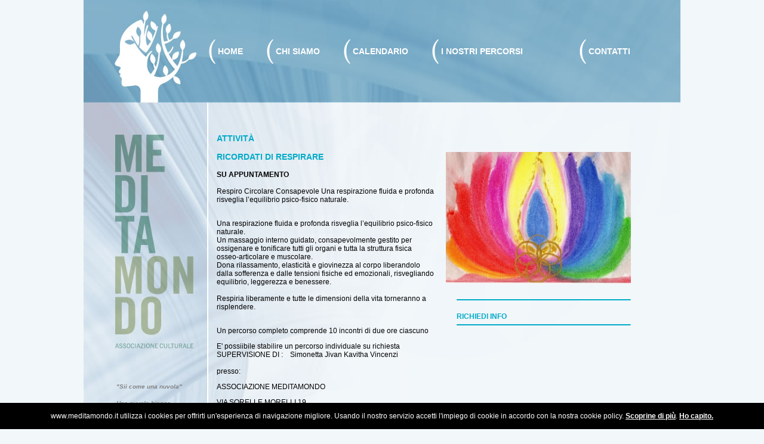

--- FILE ---
content_type: text/css
request_url: http://www.meditamondo.it/files/include/std.css
body_size: 2491
content:
@charset "utf-8";
/* CSS Document */

html { height: 100%; overflow: -moz-scrollbars-vertical;}
html, body{ margin: 0px;}

body {	background:#F2F7FA url(../img/bgmain.jpg) center 0 no-repeat; margin:0px; padding:0px; text-align:center; font-family: Arial, Verdana, Helvetica, sans-serif; font-size:12px; color:#000}
a { color:#000; text-decoration:none; font-weight:bold}
a:hover { text-decoration: underline; }
img {border:none}
.no{ display:none}
.clean {clear:both}
strong.black {color: #000000}
hr {border-collapse:collapse; border-top:2px solid #00ABC8; border-bottom:1px none; clear:both; margin-bottom:20px}
.SX {float:left}
.DX {float:right}

h1 { color:#00ABC8; font-size:14px; padding:0; margin:0; height:45px}
h1.vetrina {height:auto}
h2, h2 a {color:#00ABC8; font-size:12px; margin:0; padding:0; margin-bottom:3px}
h2.vetrina {margin-top:17px}
h1.detail { color:#00ABC8; font-size:14px; padding:0 0 15px 0; margin:0; height:auto}
h2.detail {color:#00ABC8; font-size:14px; margin:0px; padding:0px 0 15px 0}
h1.main { color:#00ABC8; font-size:14px; padding:0 0 10px 0; margin:0; height:auto}
h2.main {color:#00ABC8; font-size:12px; margin:0px; padding:0px 0 5px 0}

#container {width:1000px; margin: 0px auto 0px auto; text-align:left; min-height:1145px; height: auto !important; height: 1145px; overflow/**/:/**/hidden; position:relative}
.head { position:absolute; left:34px; top:17px; width:140px; height:154px}
.slogan {margin-top:470px; margin-left:55px; font-size:10px; font-weight:bold; font-style:italic; color:#838486; line-height:14px}

#copy {clear:both; width:1000px; margin: 0px auto 0px auto; text-align:center; padding:20px 0 5px 0; font-size:10px;}
#copy, #copy a {color:#707072}

#menu {margin:66px 0 0 210px; color:#FFFFFF; font-weight:bold; font-size:14px; list-style:none; list-style-type:none; height:106px; text-align:left; padding:0; overflow/**/:/**/hidden;}
#menu li {float:left; display:inline; margin:0px; padding: 0px 40px 0px 0px; text-align:left; line-height:41px; height:41px}
#menu li a {color:#FFFFFF; background:url(../img/dot.gif) left 0 no-repeat; padding-left:15px; line-height:41px; display:block; text-decoration:none;}
#menu li a:hover {color:#1A4577}
#menu li.selected a{color:#1A4577}

#mainA {width:1000px; margin:0px; min-height:638px; height: auto !important; height: 638px; float:left; overflow/**/:/**/hidden; background: url(../img/bgmain1.gif) left top repeat-y;}
#colA_none, #colB_none, #colC_none, #colD_none {float:left; display:inline; width:209px;}
#colA_container {float:left;display:inline; width:791px}
#colA_1, #colB_1 {display:inline; float:left; width:336px; margin:0 2px 0 0;}
#colA_2 {display:inline; float:left; width:219px; margin:0 2px 0 0;}
#colA_3 {display:inline; float:left; width:194px; margin:0;}
.boxA {padding:52px 14px 25px 14px}
.boxA_2 {padding-left:10px; padding-top:22px}
.boxA_3 {padding-left:0px; padding-top:22px}
.boxA_4 {padding-left:22px; padding-top:0}
#colA_4 {display:inline; float:left; width:494px; margin:0 5px 0 0;}
#colA_5 {display:inline; float:left; width:290px; margin:0;}
.colA_6 {display:inline; float:left; width:195px; margin-left:22px; margin-right:20px; font-size:12px}
.colA_6 hr {margin-top:10px}
.colA_6 form {margin-top:5px}
.colA_finale {margin-left:22px; margin-top:20px}

#mainB {width:1000px; margin:0px; min-height:638px; height: auto !important; height: 638px; float:left; overflow/**/:/**/hidden; background: url(../img/bgmain2.gif) left top repeat-y;}
#colB_2 {display:inline; float:left; width:336px; margin:0 0px 0 0;}

#mainC {width:1000px; margin:0px; min-height:638px; height: auto !important; height: 638px; float:left; overflow/**/:/**/hidden; background: url(../img/bgmain3.gif) left top repeat-y;}
#colC_1 {display:inline; float:left; width:219px; margin:0 2px 0 0;}
/*#colC_2 {display:inline; float:left; width:455px; margin:0 0px 0 0;}*/
#colC_2 {display:inline; float:left; width:408px; margin:0 0px 0 0;}
#colC_2bis {display:inline; float:left; width:532px; margin:0 0px 0 0;}

#chi  {margin:0; padding:0; list-style:none; list-style-type:none; min-height:180px; height: auto !important; height: 180px;}
#chi li {color:#00ABC8; font-size:14px; padding:0; margin:0 0 15px 0; font-weight:bold; list-style:none; list-style-type:none;}
#chi li a{color:#00ABC8;}
#chi li a:hover {color:#000}

#perc  {margin:0; padding:0; list-style:none; list-style-type:none; min-height:322px; height: auto !important; height: 322px;}
#perc li {color:#00ABC8; font-size:14px; padding:0; margin:0 0 15px 0; font-weight:bold; list-style:none; list-style-type:none;}
#perc li a{color:#00ABC8;}
#perc li a:hover {color:#000}

#mainD {width:1000px; margin:0px; min-height:638px; height: auto !important; height: 638px; float:left; overflow/**/:/**/hidden; background: url(../img/bgmain4.gif) left top repeat-y;}
#colD_1 {display:inline; float:left; width:767px; margin:0 0px 0 0;}
#colD_1 #contentSX {display:inline; float:left; width:364px; margin:0 20px 0 0;}
#colD_1 #contentCENTER {display:inline; float:left; width:310px; margin:0 0px 0 0;}
#colD_1 #contentCENTER img {padding-bottom:20px}
#colD_1 #contentCENTER .tab {margin-left:18px}
#colD_1 #contentDX {display:inline; float:right; width:105px; margin:0 0px 0 40px;}

#colD_1 #contentCONTATC {display:inline; float:left; width:355px; margin:0 0px 0 0; overflow/**/:/**/hidden;}

#colD_1 #contentCONTATC small {display:block; text-align:left; padding-bottom:5px}
#colD_1 #contentCONTATC input{ width:250px; border:0; margin:0px 0px 3px 0; height:20px; line-height:20px; background:#84B2CA}
#colD_1 #contentCONTATC select{ width:250px; border:0; margin:0px 0px 3px 0; font-size:11px; background:#84B2CA}
#colD_1 #contentCONTATC textarea{ width:248px; border:0; margin:0px 0px 3px 0; color:#1E2A5C; height:73px; background:#84B2CA}
#colD_1 #contentCONTATC .SX { float:left; display:inline; width:100px; font-size:12px; line-height:12px; padding-top:2px; text-align:left}
#colD_1 #contentCONTATC .DX { float:left; display:inline; width:250px; text-align:left;}
#colD_1 #contentCONTATC .ALL { float:left; display:inline; width:355px; text-align:left;padding:10px 0; color:#1A4D7E; text-align:left; font-size:10px}
#colD_1 #contentCONTATC input.check {width:auto; margin:0px 0 0 0; padding:0; border:0; float:left; background:none; margin-bottom:50px; margin-right:5px}
#colD_1 #contentCONTATC input.send {width:auto; margin:0px; padding:0 5px; background:#ffffff; color:#1A4D7E; border:2px solid #84B2CA; line-height:normal; font-size:10px; font-weight:bold; height:auto}



.youtube { width:292px; overflow:hidden; padding-top:0px}
a.block {display:block; padding:3px 0; color:#E34619; border-bottom:2px solid #ffffff; font-size:10px; font-weight:bold}

.single_news {overflow/**/:/**/hidden; float:left; margin-bottom:36px; width:100%; clear:both; min-height:90px; height: auto !important; height:90px;}
.single_news .imgSX { display:inline; float:left; width:86px; padding-right:20px }
.single_news .textDX { display:inline; float:left; width:202px;}

.singlesmall_news {overflow/**/:/**/hidden; float:left; margin-bottom:20px; width:100%; clear:both; min-height:90px; height: auto !important; height:90px}
.singlesmall_news .imgSX { display:inline; float:left; width:86px; padding-right:20px }
.singlesmall_news .textDX { display:inline; /*float:left;*/ width:125px;}

.singlebig_news {overflow/**/:/**/hidden; float:left; width:100%; clear:both; padding-bottom:8px}
.singlebig_news .imgSX { display:inline; float:left; width:494px; padding-bottom:20px }
.singlebig_news .textDX { display:inline; float:left; padding-left:14px; padding-right:14px}
.singlebig_news .textDX .titolovetrina {display:inline; float:left;margin-bottom:10px; /*width:155px;margin-left:8px*/}
.singlebig_news .textDX .titolovetrina h2.vetrina {margin-top:0; text-transform:uppercase;}
.singlebig_news .textDX .corpovetrina {display:inline; float:left; /*width:290px*/}

.singlebig_event { float:left; width:100%; clear:both; padding-bottom:20px}
.singlebig_event .imgS { display:inline; float:left; width:220px; padding-bottom:20px }
.singlebig_event .textDX { display:inline; float:left; padding-left:0px; padding-right:0px}
.singlebig_event .textDX .titolovetrina {display:inline; float:left;margin-bottom:10px; /*width:155px;margin-left:8px*/}
.singlebig_event .textDX .titolovetrina h2.vetrina {margin-top:0; text-transform:uppercase;}
.singlebig_event .textDX .corpovetrina {display:inline; float:left; width:220px; height:130px;}

/*form newsletter*/
.boxform { }
.boxform small {display:block; text-align:right; padding-bottom:5px}
.boxform input{ width:115px; border:0; margin:0px 0px 3px 0; height:20px; line-height:20px; background:#E7E8E8; color:#727375}
.boxform select{ width:115px; border:0; margin:0px 0px 3px 0; font-size:11px; background:#84B2CA}
.boxform textarea{ width:113px; border:0; margin:0px 0px 3px 0; color:#1E2A5C; height:73px; background:#84B2CA}
.boxform h2 {padding:0px 0; margin:10px 0 10px 0; font-size:15px; line-height:15px}
.boxform h3 {padding:10px 0 2px 0; margin:0px 0 10px 0; font-size:11px; font-weight:normal; border-bottom:1px solid #A0A3A7}
/*.boxform .SX { float:left; display:inline; width:63px; font-size:12px; line-height:12px; padding-top:2px; text-align:left}
.boxform .DX { float:right; display:inline; width:117px; text-align:left;}*/
.boxform .ALL { float:left; display:inline; width:180px; text-align:left;padding:10px 0; color:#949597; text-align:left; font-size:10px}
.boxform input.check  {width:auto; margin:0px 0 0 0; padding:0; border:0; float:left; background:none; margin-bottom:50px; margin-right:5px}
.boxform input.send  {width:auto; margin:0px; padding:0 5px; background:#7FC9DC; float:right; color:#FFF; border:1px solid #00AAC8; line-height:20px; font-size:10px; font-weight:bold; height:20px}

#detail1,#detail2,#detail3,#detail4,#detail5,#detail6,#detail7,#detail8,#detail9,#detail10,#detail11,#detail12,#detail13,#detail14,#detail15,#detail16,#detail17 { display: none}
#detail1 p,#detail2 p,#detail3 p,#detail4 p,#detail5 p,#detail6 p,#detail7 p,#detail8 p,#detail9 p,#detail10 p,#detail11 p,#detail12 p,#detail13 p,#detail14 p,#detail15 p,#detail16 p,#detail17 p {margin-top:0; padding-top:0}
#detail1 img,#detail2 img,#detail3 img,#detail4 img,#detail5 img,#detail6 img,#detail7 img,#detail8 img,#detail9 img,#detail10 img,#detail11 img,#detail12 img,#detail13 img,#detail14 img,#detail15 img,#detail16 img,#detail17 img {margin-bottom:15px} 
#desc1,#desc2,#desc3,#desc4,#desc5,#desc6,#desc7,#desc8,#desc9,#desc10,#desc11,#desc12,#desc13,#desc14,#desc15,#desc16,#desc17 { display:none; position:relative; margin-top:20px; color:#666; font-family: Georgia, "Times New Roman", Times, serif; font-size:13px; font-style:italic; line-height:24px}
#desc1 p,#desc2 p,#desc3 p,#desc4 p,#desc5 p,#desc6 p,#desc7 p,#desc8 p,#desc9 p,#desc10 p,#desc11 p,#desc12 p,#desc13 p,#desc14 p,#desc15 p,#desc16 p,#desc17 p {margin-top:0; padding-top:0}

.gallery {margin-top:25px}
.gallery img {float:left; margin-right:5px;margin-bottom:5px;}
.gallery img.last {margin-right:0}

--- FILE ---
content_type: text/javascript
request_url: http://www.meditamondo.it/files/include/var.js
body_size: 4262
content:
// JavaScript Document

function conferma() {

	consegna = 0;
	controllo = 0;
	emailvalida = 0;
	
	//obj = document.forms[0];
	obj = document.getElementById("newsletterform");
	
	if(obj.nome.value=='' || obj.cognome.value=='' || obj.email.value=='' || obj.citta.value=='' || obj.codice.value=='') {
		alert('Attenzione, campi obbligatori non compilati correttamente.');
		consegna = consegna + 1;
	}
	
	if ((obj.email.value != "") && (obj.email.value.indexOf("@") == -1 )) {
		alert('L\'email inserita non e\' valida');
		emailvalida = emailvalida + 1;
	}
	
	if(obj.controllo.checked==false) {
		controllo = controllo + 1;
		alert('Attenzione: per proseguire devi accettare l\'informativa relativa alle condizioni di vendita.')
	}
	
	if(consegna==0 && emailvalida==0 && controllo==0) {
		//obj.action='newsletter_ok.php';
		obj.submit();
	}		
	
}

function Form_Validator(theForm) {

// Controllo SELECT

	campi = new Array('nome', 'cognome', 'email', 'codice');
	for (var i = 0; i<campi.length; i++) {
		campoObj = eval('theForm.'+campi[i]);
		if (campoObj.value == "") {
			alert('Si prega di inserire tutti i campi obbligatori');
			campoObj.focus();
			return false;
		}
		
	var pattern;	
	pattern = /^[a-zA-Z0-9._%-]+@[a-zA-Z0-9.-]+\.[a-zA-Z]{2,4}$/;

	if ((document.newsletterform.email.value != "") && (!checkPatternChars('E-mail',document.newsletterform.email.value,pattern,true))) {
			return false;
		}
	}
		
	//if(document.newsletterform.controllo.checked==false) {
		//alert('Attenzione: per proseguire devi accettare l\'informativa sulla privacy.');
		//return false;
	//}		

	return true;
}


function Form_ValidatorContact(theForm) {

// Controllo SELECT

	campi = new Array('nome', 'cognome', 'email', 'citta', 'codice');
	for (var i = 0; i<campi.length; i++) {
		campoObj = eval('theForm.'+campi[i]);
		if (campoObj.value == "") {
			alert('Si prega di inserire tutti i campi obbligatori');
			campoObj.focus();
			return false;
		}
		
	var pattern;	
	pattern = /^[a-zA-Z0-9._%-]+@[a-zA-Z0-9.-]+\.[a-zA-Z]{2,4}$/;

	if ((document.contactform.email.value != "") && (!checkPatternChars('E-mail',document.contactform.email.value,pattern,true))) {
			return false;
		}
	}
		
	//if(document.newsletterform.controllo.checked==false) {
		//alert('Attenzione: per proseguire devi accettare l\'informativa sulla privacy.');
		//return false;
	//}		

	return true;
}
  	
//-->
function checkPatternChars(nm,vlu,pattern,required){
  if ( required === undefined ) {
      required = false;
   } 
  if(!required && vlu==""){
    return true;
  }
  if (!pattern.test(vlu)){
    alert("L\'"+nm+" inserita non e\' valida!");
    return false;
  }
  else { 
    return true; 
  }
}

//percorsi
function nascondi(layer){
for (i=1;i<18;i++){
id='detail'+i;
document.getElementById(id).style.display = 'none';
}

document.getElementById('detail'+layer).style.display = 'block';

}

//chi
function nascondi2(layer){
for (i=1;i<4;i++){
id='detail'+i;
document.getElementById(id).style.display = 'none';
}

document.getElementById('detail'+layer).style.display = 'block';

}

function MM_showHideLayers() { //v9.0
  var i,p,v,obj,args=MM_showHideLayers.arguments;
  for (i=0; i<(args.length-2); i+=3) 
  with (document) if (getElementById && ((obj=getElementById(args[i]))!=null)) { v=args[i+2];
    if (obj.style) { obj=obj.style; v=(v=='show')?'block':(v=='hide')?'none':v; }
    obj.display=v; }
}

//menu percorsi
var variabile = '';
var latchColor = '#000'

function latchit(link) {
var l, i =0;
while (l = document.links[i++]) 
if (l != link) {
l.style.color = '';
l.latched = false;
} else {
l.style.color = latchColor;
l.latched = true;
}
}

  var str = window.location.search.substr(1);
  var param = str.split(/\&/);
  
  for(var i=0; i<param.length; i++) {
    nom_val = param[i].split(/\=/);
	
	function cambia (){
	var eccezione = document.getElementById('selezionato');	
//	var eccezione = $('.selezionato');	
	if (variabile.value=nom_val[1]) {
		eccezione.style.color = '#000'
		}
	}
	
}

function openWindow(theURL,winName,w,h) {

	LeftPosition = (screen.availWidth/2)-(w/2)
	TopPosition  = (screen.availHeight/2)-(h/2)
	features='width=' + w + ',height=' + h + ',left=' +  LeftPosition + ',top=' + TopPosition
	window.open(theURL,winName,features);

}